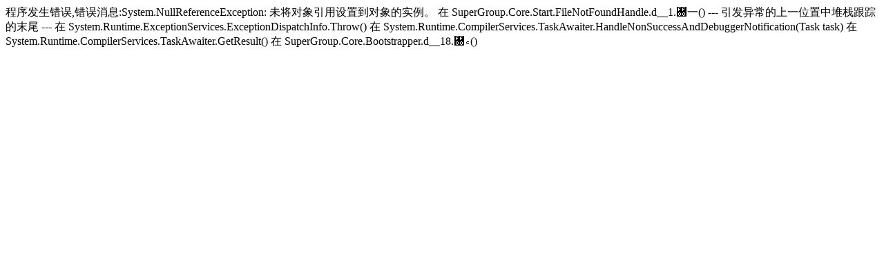

--- FILE ---
content_type: text/html; charset=UTF-8
request_url: http://www.filanca.com/products-7632.html
body_size: 410
content:
程序发生错误,错误消息:System.NullReferenceException: 未将对象引用设置到对象的实例。
   在 SuperGroup.Core.Start.FileNotFoundHandle.<Handle>d__1.＀一()
--- 引发异常的上一位置中堆栈跟踪的末尾 ---
   在 System.Runtime.ExceptionServices.ExceptionDispatchInfo.Throw()
   在 System.Runtime.CompilerServices.TaskAwaiter.HandleNonSuccessAndDebuggerNotification(Task task)
   在 System.Runtime.CompilerServices.TaskAwaiter.GetResult()
   在 SuperGroup.Core.Bootstrapper.<Process>d__18.＀꜀()